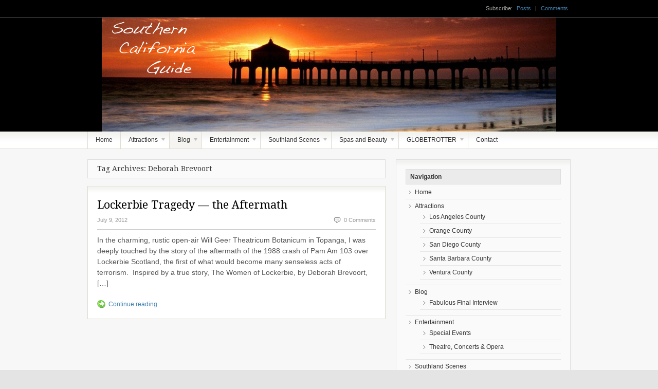

--- FILE ---
content_type: text/html; charset=UTF-8
request_url: https://scguide.com/tag/deborah-brevoort/
body_size: 9535
content:
<!DOCTYPE html PUBLIC "-//W3C//DTD XHTML 1.0 Transitional//EN" "http://www.w3.org/TR/xhtml1/DTD/xhtml1-transitional.dtd">
<html xmlns="http://www.w3.org/1999/xhtml">
<head profile="http://gmpg.org/xfn/11">

<title>Deborah Brevoort | Southern California Guide</title>
<meta http-equiv="Content-Type" content="text/html; charset=UTF-8" />

<link rel="stylesheet" type="text/css" href="https://scguide.com/wp-content/themes/freshnews/style.css" media="screen" />
<link rel="alternate" type="application/rss+xml" title="RSS 2.0" href="https://scguide.com/feed/" />
<link rel="pingback" href="https://scguide.com/xmlrpc.php" />

<meta name='robots' content='max-image-preview:large' />
<link rel="alternate" type="application/rss+xml" title="Southern California Guide &raquo; Deborah Brevoort Tag Feed" href="https://scguide.com/tag/deborah-brevoort/feed/" />
<script type="text/javascript">
window._wpemojiSettings = {"baseUrl":"https:\/\/s.w.org\/images\/core\/emoji\/14.0.0\/72x72\/","ext":".png","svgUrl":"https:\/\/s.w.org\/images\/core\/emoji\/14.0.0\/svg\/","svgExt":".svg","source":{"concatemoji":"https:\/\/scguide.com\/wp-includes\/js\/wp-emoji-release.min.js?ver=6.2.8"}};
/*! This file is auto-generated */
!function(e,a,t){var n,r,o,i=a.createElement("canvas"),p=i.getContext&&i.getContext("2d");function s(e,t){p.clearRect(0,0,i.width,i.height),p.fillText(e,0,0);e=i.toDataURL();return p.clearRect(0,0,i.width,i.height),p.fillText(t,0,0),e===i.toDataURL()}function c(e){var t=a.createElement("script");t.src=e,t.defer=t.type="text/javascript",a.getElementsByTagName("head")[0].appendChild(t)}for(o=Array("flag","emoji"),t.supports={everything:!0,everythingExceptFlag:!0},r=0;r<o.length;r++)t.supports[o[r]]=function(e){if(p&&p.fillText)switch(p.textBaseline="top",p.font="600 32px Arial",e){case"flag":return s("\ud83c\udff3\ufe0f\u200d\u26a7\ufe0f","\ud83c\udff3\ufe0f\u200b\u26a7\ufe0f")?!1:!s("\ud83c\uddfa\ud83c\uddf3","\ud83c\uddfa\u200b\ud83c\uddf3")&&!s("\ud83c\udff4\udb40\udc67\udb40\udc62\udb40\udc65\udb40\udc6e\udb40\udc67\udb40\udc7f","\ud83c\udff4\u200b\udb40\udc67\u200b\udb40\udc62\u200b\udb40\udc65\u200b\udb40\udc6e\u200b\udb40\udc67\u200b\udb40\udc7f");case"emoji":return!s("\ud83e\udef1\ud83c\udffb\u200d\ud83e\udef2\ud83c\udfff","\ud83e\udef1\ud83c\udffb\u200b\ud83e\udef2\ud83c\udfff")}return!1}(o[r]),t.supports.everything=t.supports.everything&&t.supports[o[r]],"flag"!==o[r]&&(t.supports.everythingExceptFlag=t.supports.everythingExceptFlag&&t.supports[o[r]]);t.supports.everythingExceptFlag=t.supports.everythingExceptFlag&&!t.supports.flag,t.DOMReady=!1,t.readyCallback=function(){t.DOMReady=!0},t.supports.everything||(n=function(){t.readyCallback()},a.addEventListener?(a.addEventListener("DOMContentLoaded",n,!1),e.addEventListener("load",n,!1)):(e.attachEvent("onload",n),a.attachEvent("onreadystatechange",function(){"complete"===a.readyState&&t.readyCallback()})),(e=t.source||{}).concatemoji?c(e.concatemoji):e.wpemoji&&e.twemoji&&(c(e.twemoji),c(e.wpemoji)))}(window,document,window._wpemojiSettings);
</script>
<style type="text/css">
img.wp-smiley,
img.emoji {
	display: inline !important;
	border: none !important;
	box-shadow: none !important;
	height: 1em !important;
	width: 1em !important;
	margin: 0 0.07em !important;
	vertical-align: -0.1em !important;
	background: none !important;
	padding: 0 !important;
}
</style>
	<link rel='stylesheet' id='wp-block-library-css' href='https://scguide.com/wp-includes/css/dist/block-library/style.min.css?ver=6.2.8' type='text/css' media='all' />
<link rel='stylesheet' id='classic-theme-styles-css' href='https://scguide.com/wp-includes/css/classic-themes.min.css?ver=6.2.8' type='text/css' media='all' />
<style id='global-styles-inline-css' type='text/css'>
body{--wp--preset--color--black: #000000;--wp--preset--color--cyan-bluish-gray: #abb8c3;--wp--preset--color--white: #ffffff;--wp--preset--color--pale-pink: #f78da7;--wp--preset--color--vivid-red: #cf2e2e;--wp--preset--color--luminous-vivid-orange: #ff6900;--wp--preset--color--luminous-vivid-amber: #fcb900;--wp--preset--color--light-green-cyan: #7bdcb5;--wp--preset--color--vivid-green-cyan: #00d084;--wp--preset--color--pale-cyan-blue: #8ed1fc;--wp--preset--color--vivid-cyan-blue: #0693e3;--wp--preset--color--vivid-purple: #9b51e0;--wp--preset--gradient--vivid-cyan-blue-to-vivid-purple: linear-gradient(135deg,rgba(6,147,227,1) 0%,rgb(155,81,224) 100%);--wp--preset--gradient--light-green-cyan-to-vivid-green-cyan: linear-gradient(135deg,rgb(122,220,180) 0%,rgb(0,208,130) 100%);--wp--preset--gradient--luminous-vivid-amber-to-luminous-vivid-orange: linear-gradient(135deg,rgba(252,185,0,1) 0%,rgba(255,105,0,1) 100%);--wp--preset--gradient--luminous-vivid-orange-to-vivid-red: linear-gradient(135deg,rgba(255,105,0,1) 0%,rgb(207,46,46) 100%);--wp--preset--gradient--very-light-gray-to-cyan-bluish-gray: linear-gradient(135deg,rgb(238,238,238) 0%,rgb(169,184,195) 100%);--wp--preset--gradient--cool-to-warm-spectrum: linear-gradient(135deg,rgb(74,234,220) 0%,rgb(151,120,209) 20%,rgb(207,42,186) 40%,rgb(238,44,130) 60%,rgb(251,105,98) 80%,rgb(254,248,76) 100%);--wp--preset--gradient--blush-light-purple: linear-gradient(135deg,rgb(255,206,236) 0%,rgb(152,150,240) 100%);--wp--preset--gradient--blush-bordeaux: linear-gradient(135deg,rgb(254,205,165) 0%,rgb(254,45,45) 50%,rgb(107,0,62) 100%);--wp--preset--gradient--luminous-dusk: linear-gradient(135deg,rgb(255,203,112) 0%,rgb(199,81,192) 50%,rgb(65,88,208) 100%);--wp--preset--gradient--pale-ocean: linear-gradient(135deg,rgb(255,245,203) 0%,rgb(182,227,212) 50%,rgb(51,167,181) 100%);--wp--preset--gradient--electric-grass: linear-gradient(135deg,rgb(202,248,128) 0%,rgb(113,206,126) 100%);--wp--preset--gradient--midnight: linear-gradient(135deg,rgb(2,3,129) 0%,rgb(40,116,252) 100%);--wp--preset--duotone--dark-grayscale: url('#wp-duotone-dark-grayscale');--wp--preset--duotone--grayscale: url('#wp-duotone-grayscale');--wp--preset--duotone--purple-yellow: url('#wp-duotone-purple-yellow');--wp--preset--duotone--blue-red: url('#wp-duotone-blue-red');--wp--preset--duotone--midnight: url('#wp-duotone-midnight');--wp--preset--duotone--magenta-yellow: url('#wp-duotone-magenta-yellow');--wp--preset--duotone--purple-green: url('#wp-duotone-purple-green');--wp--preset--duotone--blue-orange: url('#wp-duotone-blue-orange');--wp--preset--font-size--small: 13px;--wp--preset--font-size--medium: 20px;--wp--preset--font-size--large: 36px;--wp--preset--font-size--x-large: 42px;--wp--preset--spacing--20: 0.44rem;--wp--preset--spacing--30: 0.67rem;--wp--preset--spacing--40: 1rem;--wp--preset--spacing--50: 1.5rem;--wp--preset--spacing--60: 2.25rem;--wp--preset--spacing--70: 3.38rem;--wp--preset--spacing--80: 5.06rem;--wp--preset--shadow--natural: 6px 6px 9px rgba(0, 0, 0, 0.2);--wp--preset--shadow--deep: 12px 12px 50px rgba(0, 0, 0, 0.4);--wp--preset--shadow--sharp: 6px 6px 0px rgba(0, 0, 0, 0.2);--wp--preset--shadow--outlined: 6px 6px 0px -3px rgba(255, 255, 255, 1), 6px 6px rgba(0, 0, 0, 1);--wp--preset--shadow--crisp: 6px 6px 0px rgba(0, 0, 0, 1);}:where(.is-layout-flex){gap: 0.5em;}body .is-layout-flow > .alignleft{float: left;margin-inline-start: 0;margin-inline-end: 2em;}body .is-layout-flow > .alignright{float: right;margin-inline-start: 2em;margin-inline-end: 0;}body .is-layout-flow > .aligncenter{margin-left: auto !important;margin-right: auto !important;}body .is-layout-constrained > .alignleft{float: left;margin-inline-start: 0;margin-inline-end: 2em;}body .is-layout-constrained > .alignright{float: right;margin-inline-start: 2em;margin-inline-end: 0;}body .is-layout-constrained > .aligncenter{margin-left: auto !important;margin-right: auto !important;}body .is-layout-constrained > :where(:not(.alignleft):not(.alignright):not(.alignfull)){max-width: var(--wp--style--global--content-size);margin-left: auto !important;margin-right: auto !important;}body .is-layout-constrained > .alignwide{max-width: var(--wp--style--global--wide-size);}body .is-layout-flex{display: flex;}body .is-layout-flex{flex-wrap: wrap;align-items: center;}body .is-layout-flex > *{margin: 0;}:where(.wp-block-columns.is-layout-flex){gap: 2em;}.has-black-color{color: var(--wp--preset--color--black) !important;}.has-cyan-bluish-gray-color{color: var(--wp--preset--color--cyan-bluish-gray) !important;}.has-white-color{color: var(--wp--preset--color--white) !important;}.has-pale-pink-color{color: var(--wp--preset--color--pale-pink) !important;}.has-vivid-red-color{color: var(--wp--preset--color--vivid-red) !important;}.has-luminous-vivid-orange-color{color: var(--wp--preset--color--luminous-vivid-orange) !important;}.has-luminous-vivid-amber-color{color: var(--wp--preset--color--luminous-vivid-amber) !important;}.has-light-green-cyan-color{color: var(--wp--preset--color--light-green-cyan) !important;}.has-vivid-green-cyan-color{color: var(--wp--preset--color--vivid-green-cyan) !important;}.has-pale-cyan-blue-color{color: var(--wp--preset--color--pale-cyan-blue) !important;}.has-vivid-cyan-blue-color{color: var(--wp--preset--color--vivid-cyan-blue) !important;}.has-vivid-purple-color{color: var(--wp--preset--color--vivid-purple) !important;}.has-black-background-color{background-color: var(--wp--preset--color--black) !important;}.has-cyan-bluish-gray-background-color{background-color: var(--wp--preset--color--cyan-bluish-gray) !important;}.has-white-background-color{background-color: var(--wp--preset--color--white) !important;}.has-pale-pink-background-color{background-color: var(--wp--preset--color--pale-pink) !important;}.has-vivid-red-background-color{background-color: var(--wp--preset--color--vivid-red) !important;}.has-luminous-vivid-orange-background-color{background-color: var(--wp--preset--color--luminous-vivid-orange) !important;}.has-luminous-vivid-amber-background-color{background-color: var(--wp--preset--color--luminous-vivid-amber) !important;}.has-light-green-cyan-background-color{background-color: var(--wp--preset--color--light-green-cyan) !important;}.has-vivid-green-cyan-background-color{background-color: var(--wp--preset--color--vivid-green-cyan) !important;}.has-pale-cyan-blue-background-color{background-color: var(--wp--preset--color--pale-cyan-blue) !important;}.has-vivid-cyan-blue-background-color{background-color: var(--wp--preset--color--vivid-cyan-blue) !important;}.has-vivid-purple-background-color{background-color: var(--wp--preset--color--vivid-purple) !important;}.has-black-border-color{border-color: var(--wp--preset--color--black) !important;}.has-cyan-bluish-gray-border-color{border-color: var(--wp--preset--color--cyan-bluish-gray) !important;}.has-white-border-color{border-color: var(--wp--preset--color--white) !important;}.has-pale-pink-border-color{border-color: var(--wp--preset--color--pale-pink) !important;}.has-vivid-red-border-color{border-color: var(--wp--preset--color--vivid-red) !important;}.has-luminous-vivid-orange-border-color{border-color: var(--wp--preset--color--luminous-vivid-orange) !important;}.has-luminous-vivid-amber-border-color{border-color: var(--wp--preset--color--luminous-vivid-amber) !important;}.has-light-green-cyan-border-color{border-color: var(--wp--preset--color--light-green-cyan) !important;}.has-vivid-green-cyan-border-color{border-color: var(--wp--preset--color--vivid-green-cyan) !important;}.has-pale-cyan-blue-border-color{border-color: var(--wp--preset--color--pale-cyan-blue) !important;}.has-vivid-cyan-blue-border-color{border-color: var(--wp--preset--color--vivid-cyan-blue) !important;}.has-vivid-purple-border-color{border-color: var(--wp--preset--color--vivid-purple) !important;}.has-vivid-cyan-blue-to-vivid-purple-gradient-background{background: var(--wp--preset--gradient--vivid-cyan-blue-to-vivid-purple) !important;}.has-light-green-cyan-to-vivid-green-cyan-gradient-background{background: var(--wp--preset--gradient--light-green-cyan-to-vivid-green-cyan) !important;}.has-luminous-vivid-amber-to-luminous-vivid-orange-gradient-background{background: var(--wp--preset--gradient--luminous-vivid-amber-to-luminous-vivid-orange) !important;}.has-luminous-vivid-orange-to-vivid-red-gradient-background{background: var(--wp--preset--gradient--luminous-vivid-orange-to-vivid-red) !important;}.has-very-light-gray-to-cyan-bluish-gray-gradient-background{background: var(--wp--preset--gradient--very-light-gray-to-cyan-bluish-gray) !important;}.has-cool-to-warm-spectrum-gradient-background{background: var(--wp--preset--gradient--cool-to-warm-spectrum) !important;}.has-blush-light-purple-gradient-background{background: var(--wp--preset--gradient--blush-light-purple) !important;}.has-blush-bordeaux-gradient-background{background: var(--wp--preset--gradient--blush-bordeaux) !important;}.has-luminous-dusk-gradient-background{background: var(--wp--preset--gradient--luminous-dusk) !important;}.has-pale-ocean-gradient-background{background: var(--wp--preset--gradient--pale-ocean) !important;}.has-electric-grass-gradient-background{background: var(--wp--preset--gradient--electric-grass) !important;}.has-midnight-gradient-background{background: var(--wp--preset--gradient--midnight) !important;}.has-small-font-size{font-size: var(--wp--preset--font-size--small) !important;}.has-medium-font-size{font-size: var(--wp--preset--font-size--medium) !important;}.has-large-font-size{font-size: var(--wp--preset--font-size--large) !important;}.has-x-large-font-size{font-size: var(--wp--preset--font-size--x-large) !important;}
.wp-block-navigation a:where(:not(.wp-element-button)){color: inherit;}
:where(.wp-block-columns.is-layout-flex){gap: 2em;}
.wp-block-pullquote{font-size: 1.5em;line-height: 1.6;}
</style>
<link rel='stylesheet' id='contact-form-7-css' href='https://scguide.com/wp-content/plugins/contact-form-7/includes/css/styles.css?ver=5.7.7' type='text/css' media='all' />
<script type='text/javascript' src='https://scguide.com/wp-includes/js/jquery/jquery.min.js?ver=3.6.4' id='jquery-core-js'></script>
<script type='text/javascript' src='https://scguide.com/wp-includes/js/jquery/jquery-migrate.min.js?ver=3.4.0' id='jquery-migrate-js'></script>
<script type='text/javascript' src='https://scguide.com/wp-content/themes/freshnews/includes/js/superfish.js?ver=6.2.8' id='superfish-js'></script>
<script type='text/javascript' src='https://scguide.com/wp-content/plugins/google-analyticator/external-tracking.min.js?ver=6.5.7' id='ga-external-tracking-js'></script>
<link rel="https://api.w.org/" href="https://scguide.com/wp-json/" /><link rel="alternate" type="application/json" href="https://scguide.com/wp-json/wp/v2/tags/237" /><link rel="EditURI" type="application/rsd+xml" title="RSD" href="https://scguide.com/xmlrpc.php?rsd" />
<link rel="wlwmanifest" type="application/wlwmanifest+xml" href="https://scguide.com/wp-includes/wlwmanifest.xml" />
<meta name="generator" content="WordPress 6.2.8" />

<!-- Theme version -->
<meta name="generator" content="Fresh News 3.4.5" />
<meta name="generator" content="WooFramework 6.2.7" />
<!-- Google Analytics Tracking by Google Analyticator 6.5.7 -->
<script type="text/javascript">
    var analyticsFileTypes = [];
    var analyticsSnippet = 'enabled';
    var analyticsEventTracking = 'enabled';
</script>
<script type="text/javascript">
	var _gaq = _gaq || [];
  
	_gaq.push(['_setAccount', 'UA-32318530-1']);
    _gaq.push(['_addDevId', 'i9k95']); // Google Analyticator App ID with Google
	_gaq.push(['_trackPageview']);

	(function() {
		var ga = document.createElement('script'); ga.type = 'text/javascript'; ga.async = true;
		                ga.src = ('https:' == document.location.protocol ? 'https://ssl' : 'http://www') + '.google-analytics.com/ga.js';
		                var s = document.getElementsByTagName('script')[0]; s.parentNode.insertBefore(ga, s);
	})();
</script>
<!--[if lt IE 7]>
<script src="http://ie7-js.googlecode.com/svn/version/2.0(beta3)/IE7.js" type="text/javascript"></script>
<script type="text/javascript" src="https://scguide.com/wp-content/themes/freshnews/includes/js/pngfix.js"></script>
<script type="text/javascript" src="https://scguide.com/wp-content/themes/freshnews/includes/js/suckerfish.js"></script>	
<![endif]-->

<!-- Alt Stylesheet -->
<link href="https://scguide.com/wp-content/themes/freshnews/styles/orange.css" rel="stylesheet" type="text/css" />
<!-- Options Panel Custom CSS -->
<style type="text/css">
#topmenu #rss { display: none; }
.page-id-3 h1.title {
display:none;
}
</style>


<!-- Woo Shortcodes CSS -->
<link href="https://scguide.com/wp-content/themes/freshnews/functions/css/shortcodes.css" rel="stylesheet" type="text/css" />

<!-- Custom Stylesheet -->
<link href="https://scguide.com/wp-content/themes/freshnews/custom.css" rel="stylesheet" type="text/css" />
<!-- Woo Custom Styling -->
<style type="text/css">
#top {background:#000000;border-bottom:1px solid rgba(0,0,0,.2);}
#header {background:#000000;border-top:1px solid rgba(255,255,255,.3);}
#header {background-image:url(https://scguide.com/wp-content/uploads/2011/12/scguideheader-f1.png);border-top:1px solid rgba(255,255,255,.3);}
#header {background-repeat:no-repeat}
#header {background-position:center center}
</style>

<!-- Google Webfonts -->
<link href="https://fonts.googleapis.com/css?family=Droid+Serif%3Aregular%2Citalic%2C700%2C700italic" rel="stylesheet" type="text/css" />

<!-- Woo Custom Typography -->
<style type="text/css">
h1, h2, h3, h4, h5, h6 { font-family:Droid Serif, serif; }
</style>
    
</head>

<body class="archive tag tag-deborah-brevoort tag-237 chrome alt-style-orange layout-right-sidebar">


<div id="background">

	<div id="top">
		<div class="col-full">
		
					
			<div class="subscribe">
		        Subscribe:		        <a class="posts" href="https://scguide.com/feed/">Posts</a>
		        <span class="sep">|</span>
		        <a class="comments" href="https://scguide.com/comments/feed/">Comments</a>
		        	        </div>
			
			<div class="fix"></div>
		
		</div><!-- .col-full -->
	</div><!-- #top -->


	<div id="header">
		<div class="col-full">
			
			<div id="logo" >
	            	       		    <a href="https://scguide.com" title="Your Guide to Southern California &amp; the World">
	       		        <img class="logo" src="https://scguide.com/wp-content/uploads/2011/12/emptylogo4.png" alt="Southern California Guide" />
	       		    </a>
	       			            	        	    <h1 class="site-title"><a href="https://scguide.com">Southern California Guide</a></h1>
	        		        	    <span class="site-description">Your Guide to Southern California &amp; the World</span>
			</div><!-- #logo -->
			
						
			<div class="fix"></div>

		</div><!-- .col-full -->
	</div><!-- #header -->
	
	<div id="topmenu">
		<div class="col-full">
			<ul id="nav" class=""><li id="menu-item-1795" class="menu-item menu-item-type-post_type menu-item-object-page menu-item-home menu-item-1795"><a href="https://scguide.com/">Home</a></li>
<li id="menu-item-1796" class="menu-item menu-item-type-post_type menu-item-object-page menu-item-has-children menu-item-1796"><a href="https://scguide.com/attractions/">Attractions</a>
<ul class="sub-menu">
	<li id="menu-item-1797" class="menu-item menu-item-type-post_type menu-item-object-page menu-item-1797"><a href="https://scguide.com/attractions/los-angeles-county/">Los Angeles County</a></li>
	<li id="menu-item-1798" class="menu-item menu-item-type-post_type menu-item-object-page menu-item-1798"><a href="https://scguide.com/attractions/orange-county/">Orange County</a></li>
	<li id="menu-item-1799" class="menu-item menu-item-type-post_type menu-item-object-page menu-item-1799"><a href="https://scguide.com/attractions/san-diego-county/">San Diego County</a></li>
	<li id="menu-item-1800" class="menu-item menu-item-type-post_type menu-item-object-page menu-item-1800"><a href="https://scguide.com/attractions/santa-barbara-county/">Santa Barbara County</a></li>
	<li id="menu-item-1801" class="menu-item menu-item-type-post_type menu-item-object-page menu-item-1801"><a href="https://scguide.com/attractions/ventura-county/">Ventura County</a></li>
</ul>
</li>
<li id="menu-item-8795" class="menu-item menu-item-type-post_type menu-item-object-page current_page_parent menu-item-has-children menu-item-8795"><a href="https://scguide.com/entertainment/blog/">Blog</a>
<ul class="sub-menu">
	<li id="menu-item-8790" class="menu-item menu-item-type-post_type menu-item-object-post menu-item-8790"><a href="https://scguide.com/fabulous-final-interview/">Fabulous Final Interview</a></li>
</ul>
</li>
<li id="menu-item-1803" class="menu-item menu-item-type-post_type menu-item-object-page menu-item-has-children menu-item-1803"><a href="https://scguide.com/entertainment/">Entertainment</a>
<ul class="sub-menu">
	<li id="menu-item-1804" class="menu-item menu-item-type-post_type menu-item-object-page menu-item-1804"><a href="https://scguide.com/entertainment/special-events/">Special Events</a></li>
	<li id="menu-item-6893" class="menu-item menu-item-type-post_type menu-item-object-page menu-item-6893"><a href="https://scguide.com/entertainment/theatre-concerts-opera/">Theatre, Concerts &#038; Opera</a></li>
</ul>
</li>
<li id="menu-item-1806" class="menu-item menu-item-type-post_type menu-item-object-page menu-item-has-children menu-item-1806"><a href="https://scguide.com/southland-scenes/">Southland Scenes</a>
<ul class="sub-menu">
	<li id="menu-item-2677" class="menu-item menu-item-type-post_type menu-item-object-page menu-item-2677"><a href="https://scguide.com/southland-scenes/a-long-journey-home/">A Long Journey Home</a></li>
	<li id="menu-item-2678" class="menu-item menu-item-type-post_type menu-item-object-page menu-item-2678"><a href="https://scguide.com/southland-scenes/a-tour-through-time-virginia-robinson-gardens/">A Tour Through Time: A Day at the Virginia Robinson Gardens</a></li>
	<li id="menu-item-2683" class="menu-item menu-item-type-post_type menu-item-object-page menu-item-2683"><a href="https://scguide.com/southland-scenes/the-museum-of-flying-is-landing-at-santa-monica-airport/">The Museum of Flying is Landing at Santa Monica Airport</a></li>
</ul>
</li>
<li id="menu-item-1807" class="menu-item menu-item-type-post_type menu-item-object-page menu-item-has-children menu-item-1807"><a href="https://scguide.com/spas-and-beauty/">Spas and Beauty</a>
<ul class="sub-menu">
	<li id="menu-item-1808" class="menu-item menu-item-type-post_type menu-item-object-page menu-item-1808"><a href="https://scguide.com/spas-and-beauty/murad-health-spa/">Ojai Valley Inn &#038; Spa</a></li>
	<li id="menu-item-2679" class="menu-item menu-item-type-post_type menu-item-object-page menu-item-2679"><a href="https://scguide.com/spas-and-beauty/the-oaks-at-ojai-an-affordable-getaway/">The Oaks at Ojai – An Affordable Getaway</a></li>
</ul>
</li>
<li id="menu-item-1810" class="menu-item menu-item-type-post_type menu-item-object-page menu-item-has-children menu-item-1810"><a href="https://scguide.com/globetrotter/">GLOBETROTTER</a>
<ul class="sub-menu">
	<li id="menu-item-1811" class="menu-item menu-item-type-post_type menu-item-object-page menu-item-1811"><a href="https://scguide.com/globetrotter/san-miguel-allende-mexico/">A Mexican Treasure — San Miguel Allende</a></li>
	<li id="menu-item-1812" class="menu-item menu-item-type-post_type menu-item-object-page menu-item-1812"><a href="https://scguide.com/globetrotter/a-novice-wayfarers-walk-in-wales/">A Novice Wayfarers Walk in Wales</a></li>
	<li id="menu-item-1813" class="menu-item menu-item-type-post_type menu-item-object-page menu-item-1813"><a href="https://scguide.com/globetrotter/1172-2/">A Spa for All Senses, Avania</a></li>
	<li id="menu-item-1814" class="menu-item menu-item-type-post_type menu-item-object-page menu-item-1814"><a href="https://scguide.com/globetrotter/chester-northern-england-walled-city/">Chester, Northern England Walled City</a></li>
	<li id="menu-item-1815" class="menu-item menu-item-type-post_type menu-item-object-page menu-item-1815"><a href="https://scguide.com/globetrotter/copper-mountain-winter-sports-paradise/">Copper Mountain — Winter Sports Paradise</a></li>
	<li id="menu-item-1816" class="menu-item menu-item-type-post_type menu-item-object-page menu-item-1816"><a href="https://scguide.com/globetrotter/croatia-an-unspoiled-european-jewel/">Croatia — An Unspoiled European Jewel</a></li>
	<li id="menu-item-1817" class="menu-item menu-item-type-post_type menu-item-object-page menu-item-1817"><a href="https://scguide.com/globetrotter/discovering-the-amazon-rainforest/">Discovering the Amazon Rainforest</a></li>
	<li id="menu-item-1818" class="menu-item menu-item-type-post_type menu-item-object-page menu-item-1818"><a href="https://scguide.com/globetrotter/dive-festival-bonaire-dutch-caribbean/">Dive Festival, Bonaire, Dutch Caribbean</a></li>
	<li id="menu-item-1819" class="menu-item menu-item-type-post_type menu-item-object-page menu-item-1819"><a href="https://scguide.com/globetrotter/edmonton%e2%80%99s-international-fringe-theatre-festival/">Edmonton’s International Fringe Theatre Festival</a></li>
	<li id="menu-item-1820" class="menu-item menu-item-type-post_type menu-item-object-page menu-item-1820"><a href="https://scguide.com/globetrotter/even-whats-old-is-new-in-london/">Even What’s Old is New in London</a></li>
	<li id="menu-item-1821" class="menu-item menu-item-type-post_type menu-item-object-page menu-item-1821"><a href="https://scguide.com/globetrotter/exploring-the-art-of-taos/">Exploring the Art of Taos</a></li>
	<li id="menu-item-1822" class="menu-item menu-item-type-post_type menu-item-object-page menu-item-1822"><a href="https://scguide.com/globetrotter/ojai-valley-inn-spa-shangrila/">Five Diamond Ojai Valley Inn &#038; Spa…Shangrila</a></li>
	<li id="menu-item-1823" class="menu-item menu-item-type-post_type menu-item-object-page menu-item-1823"><a href="https://scguide.com/globetrotter/forever-upgrading-british-airways/">Forever Upgrading,  British Airways</a></li>
	<li id="menu-item-1824" class="menu-item menu-item-type-post_type menu-item-object-page menu-item-1824"><a href="https://scguide.com/globetrotter/franciacorta-italy-a-country-holiday/">Franciacorta, Italy — A Country Holiday</a></li>
	<li id="menu-item-1825" class="menu-item menu-item-type-post_type menu-item-object-page menu-item-1825"><a href="https://scguide.com/globetrotter/island-hotel-newport-beach/">Island Hotel Newport Beach</a></li>
	<li id="menu-item-1826" class="menu-item menu-item-type-post_type menu-item-object-page menu-item-1826"><a href="https://scguide.com/globetrotter/luxury-and-the-great-outdoors-teton-style/">Luxury and the Great Outdoors – Teton Style</a></li>
	<li id="menu-item-1827" class="menu-item menu-item-type-post_type menu-item-object-page menu-item-1827"><a href="https://scguide.com/globetrotter/made-in-california-art-image-identity/">Made in California:  Art, Image &#038; Identity</a></li>
	<li id="menu-item-1828" class="menu-item menu-item-type-post_type menu-item-object-page menu-item-1828"><a href="https://scguide.com/globetrotter/newport-beach-california-its-glamorous-history-diverse-offerings/">Newport Beach, California — Its Glamorous History &#038; Diverse Offerings</a></li>
	<li id="menu-item-1829" class="menu-item menu-item-type-post_type menu-item-object-page menu-item-1829"><a href="https://scguide.com/globetrotter/on-the-run-in-the-city-by-the-bay/">On the Run In the City By the Bay</a></li>
	<li id="menu-item-1830" class="menu-item menu-item-type-post_type menu-item-object-page menu-item-1830"><a href="https://scguide.com/globetrotter/playa-nicuesa-rainforest-lodge/">Playa Nicuesa Rainforest Lodge</a></li>
	<li id="menu-item-2686" class="menu-item menu-item-type-post_type menu-item-object-page menu-item-2686"><a href="https://scguide.com/globetrotter/2489-2/">Redondo Beach – Something for Everyone</a></li>
	<li id="menu-item-2687" class="menu-item menu-item-type-post_type menu-item-object-page menu-item-2687"><a href="https://scguide.com/globetrotter/relax-rejuvenate-at-the-retreat/">Relax &#038; Rejuvenate at The Retreat in Laguna</a></li>
	<li id="menu-item-1831" class="menu-item menu-item-type-post_type menu-item-object-page menu-item-1831"><a href="https://scguide.com/globetrotter/guides-globetrotter/">Russian River Valley Wine Trail – Environmentally Conscious Vintners</a></li>
	<li id="menu-item-1832" class="menu-item menu-item-type-post_type menu-item-object-page menu-item-1832"><a href="https://scguide.com/globetrotter/selva-verde/">Selva Verde</a></li>
	<li id="menu-item-1833" class="menu-item menu-item-type-post_type menu-item-object-page menu-item-1833"><a href="https://scguide.com/globetrotter/sun-peaks-for-winter-fun-rated-10-in-north-america/">Sun Peaks for Winter Fun: Rated #10 in North America</a></li>
	<li id="menu-item-1834" class="menu-item menu-item-type-post_type menu-item-object-page menu-item-1834"><a href="https://scguide.com/globetrotter/temecula%e2%80%99s-hidden-treasures/">Temecula’s Hidden Treasures</a></li>
	<li id="menu-item-1835" class="menu-item menu-item-type-post_type menu-item-object-page menu-item-1835"><a href="https://scguide.com/globetrotter/three-counties-in-three-days-san-francisco-marin-and-napa/">Three Counties in Three Days: San Francisco, Marin and Napa</a></li>
	<li id="menu-item-1836" class="menu-item menu-item-type-post_type menu-item-object-page menu-item-1836"><a href="https://scguide.com/globetrotter/to-st-petersburg-with-love/">To St. Petersburg With Love</a></li>
	<li id="menu-item-1837" class="menu-item menu-item-type-post_type menu-item-object-page menu-item-1837"><a href="https://scguide.com/globetrotter/unspoiled-european-jewel-croatia/">Unspoiled European Jewel: Croatia</a></li>
	<li id="menu-item-1838" class="menu-item menu-item-type-post_type menu-item-object-page menu-item-1838"><a href="https://scguide.com/globetrotter/2010-winter-olympics-in-vancouver/">Vancouver’s Winter Olympics</a></li>
	<li id="menu-item-2688" class="menu-item menu-item-type-post_type menu-item-object-page menu-item-2688"><a href="https://scguide.com/globetrotter/western-canadas-great-outdoors/">Western Canada’s Great Outdoors</a></li>
</ul>
</li>
<li id="menu-item-1809" class="menu-item menu-item-type-post_type menu-item-object-page menu-item-1809"><a href="https://scguide.com/contact-2/">Contact</a></li>
</ul>			<div id="rss" class="fr">
	        	<a href="https://scguide.com/feed/"><img src="https://scguide.com/wp-content/themes/freshnews/images/ico-rss-trans.png" alt="RSS" /></a>
	       </div><!--/rss -->
	        
		</div><!-- .col-full -->
	</div><!-- #topmenu--> 	

	<div id="content" class="col-full">

		<div id="main">

				
	            				<h3>Tag Archives: Deborah Brevoort</h3>
	            
	            		
					

			<div class="post box" id="post-2386">
			                
                <h2 class="title"><a title="Permanent Link to Lockerbie Tragedy &#8212; the Aftermath" href="https://scguide.com/lockerbie-tragedy-the-atermath/" rel="bookmark">Lockerbie Tragedy &#8212; the Aftermath</a></h2>

				<div class="date-comments">
                    <p class="fl">July 9, 2012</p>
                    <p class="fr"><span class="comments"></span><a href="https://scguide.com/lockerbie-tragedy-the-atermath/#respond">0 Comments</a></p>
           		</div>            

				            
	                            <div class="entry">
                <p>In the charming, rustic open-air Will Geer Theatricum Botanicum in Topanga, I was deeply touched by the story of the aftermath of the 1988 crash of Pam Am 103 over Lockerbie Scotland, the first of what would become many senseless acts of terrorism.  Inspired by a true story, The Women of Lockerbie, by Deborah Brevoort, [&hellip;]</p>
				</div>                
	            <div class="fix"></div>
                <span class="continue"><a title="Permanent Link to Lockerbie Tragedy &#8212; the Aftermath" href="https://scguide.com/lockerbie-tragedy-the-atermath/">Continue reading...</a></span>
				
			</div><!--/post-->

				
		    
	    
				    
			
								

		</div><!--/#main-->

<div id="sidebar">
	
	<!-- Widgetized Sidebar Top -->    						
	<div id="nav_menu-3" class="widget widget_nav_menu"><h3>Navigation</h3><div class="menu-nav-container"><ul id="menu-nav" class="menu"><li class="menu-item menu-item-type-post_type menu-item-object-page menu-item-home menu-item-1795"><a href="https://scguide.com/">Home</a></li>
<li class="menu-item menu-item-type-post_type menu-item-object-page menu-item-has-children menu-item-1796"><a href="https://scguide.com/attractions/">Attractions</a>
<ul class="sub-menu">
	<li class="menu-item menu-item-type-post_type menu-item-object-page menu-item-1797"><a href="https://scguide.com/attractions/los-angeles-county/">Los Angeles County</a></li>
	<li class="menu-item menu-item-type-post_type menu-item-object-page menu-item-1798"><a href="https://scguide.com/attractions/orange-county/">Orange County</a></li>
	<li class="menu-item menu-item-type-post_type menu-item-object-page menu-item-1799"><a href="https://scguide.com/attractions/san-diego-county/">San Diego County</a></li>
	<li class="menu-item menu-item-type-post_type menu-item-object-page menu-item-1800"><a href="https://scguide.com/attractions/santa-barbara-county/">Santa Barbara County</a></li>
	<li class="menu-item menu-item-type-post_type menu-item-object-page menu-item-1801"><a href="https://scguide.com/attractions/ventura-county/">Ventura County</a></li>
</ul>
</li>
<li class="menu-item menu-item-type-post_type menu-item-object-page current_page_parent menu-item-has-children menu-item-8795"><a href="https://scguide.com/entertainment/blog/">Blog</a>
<ul class="sub-menu">
	<li class="menu-item menu-item-type-post_type menu-item-object-post menu-item-8790"><a href="https://scguide.com/fabulous-final-interview/">Fabulous Final Interview</a></li>
</ul>
</li>
<li class="menu-item menu-item-type-post_type menu-item-object-page menu-item-has-children menu-item-1803"><a href="https://scguide.com/entertainment/">Entertainment</a>
<ul class="sub-menu">
	<li class="menu-item menu-item-type-post_type menu-item-object-page menu-item-1804"><a href="https://scguide.com/entertainment/special-events/">Special Events</a></li>
	<li class="menu-item menu-item-type-post_type menu-item-object-page menu-item-6893"><a href="https://scguide.com/entertainment/theatre-concerts-opera/">Theatre, Concerts &#038; Opera</a></li>
</ul>
</li>
<li class="menu-item menu-item-type-post_type menu-item-object-page menu-item-has-children menu-item-1806"><a href="https://scguide.com/southland-scenes/">Southland Scenes</a>
<ul class="sub-menu">
	<li class="menu-item menu-item-type-post_type menu-item-object-page menu-item-2677"><a href="https://scguide.com/southland-scenes/a-long-journey-home/">A Long Journey Home</a></li>
	<li class="menu-item menu-item-type-post_type menu-item-object-page menu-item-2678"><a href="https://scguide.com/southland-scenes/a-tour-through-time-virginia-robinson-gardens/">A Tour Through Time: A Day at the Virginia Robinson Gardens</a></li>
	<li class="menu-item menu-item-type-post_type menu-item-object-page menu-item-2683"><a href="https://scguide.com/southland-scenes/the-museum-of-flying-is-landing-at-santa-monica-airport/">The Museum of Flying is Landing at Santa Monica Airport</a></li>
</ul>
</li>
<li class="menu-item menu-item-type-post_type menu-item-object-page menu-item-has-children menu-item-1807"><a href="https://scguide.com/spas-and-beauty/">Spas and Beauty</a>
<ul class="sub-menu">
	<li class="menu-item menu-item-type-post_type menu-item-object-page menu-item-1808"><a href="https://scguide.com/spas-and-beauty/murad-health-spa/">Ojai Valley Inn &#038; Spa</a></li>
	<li class="menu-item menu-item-type-post_type menu-item-object-page menu-item-2679"><a href="https://scguide.com/spas-and-beauty/the-oaks-at-ojai-an-affordable-getaway/">The Oaks at Ojai – An Affordable Getaway</a></li>
</ul>
</li>
<li class="menu-item menu-item-type-post_type menu-item-object-page menu-item-has-children menu-item-1810"><a href="https://scguide.com/globetrotter/">GLOBETROTTER</a>
<ul class="sub-menu">
	<li class="menu-item menu-item-type-post_type menu-item-object-page menu-item-1811"><a href="https://scguide.com/globetrotter/san-miguel-allende-mexico/">A Mexican Treasure — San Miguel Allende</a></li>
	<li class="menu-item menu-item-type-post_type menu-item-object-page menu-item-1812"><a href="https://scguide.com/globetrotter/a-novice-wayfarers-walk-in-wales/">A Novice Wayfarers Walk in Wales</a></li>
	<li class="menu-item menu-item-type-post_type menu-item-object-page menu-item-1813"><a href="https://scguide.com/globetrotter/1172-2/">A Spa for All Senses, Avania</a></li>
	<li class="menu-item menu-item-type-post_type menu-item-object-page menu-item-1814"><a href="https://scguide.com/globetrotter/chester-northern-england-walled-city/">Chester, Northern England Walled City</a></li>
	<li class="menu-item menu-item-type-post_type menu-item-object-page menu-item-1815"><a href="https://scguide.com/globetrotter/copper-mountain-winter-sports-paradise/">Copper Mountain — Winter Sports Paradise</a></li>
	<li class="menu-item menu-item-type-post_type menu-item-object-page menu-item-1816"><a href="https://scguide.com/globetrotter/croatia-an-unspoiled-european-jewel/">Croatia — An Unspoiled European Jewel</a></li>
	<li class="menu-item menu-item-type-post_type menu-item-object-page menu-item-1817"><a href="https://scguide.com/globetrotter/discovering-the-amazon-rainforest/">Discovering the Amazon Rainforest</a></li>
	<li class="menu-item menu-item-type-post_type menu-item-object-page menu-item-1818"><a href="https://scguide.com/globetrotter/dive-festival-bonaire-dutch-caribbean/">Dive Festival, Bonaire, Dutch Caribbean</a></li>
	<li class="menu-item menu-item-type-post_type menu-item-object-page menu-item-1819"><a href="https://scguide.com/globetrotter/edmonton%e2%80%99s-international-fringe-theatre-festival/">Edmonton’s International Fringe Theatre Festival</a></li>
	<li class="menu-item menu-item-type-post_type menu-item-object-page menu-item-1820"><a href="https://scguide.com/globetrotter/even-whats-old-is-new-in-london/">Even What’s Old is New in London</a></li>
	<li class="menu-item menu-item-type-post_type menu-item-object-page menu-item-1821"><a href="https://scguide.com/globetrotter/exploring-the-art-of-taos/">Exploring the Art of Taos</a></li>
	<li class="menu-item menu-item-type-post_type menu-item-object-page menu-item-1822"><a href="https://scguide.com/globetrotter/ojai-valley-inn-spa-shangrila/">Five Diamond Ojai Valley Inn &#038; Spa…Shangrila</a></li>
	<li class="menu-item menu-item-type-post_type menu-item-object-page menu-item-1823"><a href="https://scguide.com/globetrotter/forever-upgrading-british-airways/">Forever Upgrading,  British Airways</a></li>
	<li class="menu-item menu-item-type-post_type menu-item-object-page menu-item-1824"><a href="https://scguide.com/globetrotter/franciacorta-italy-a-country-holiday/">Franciacorta, Italy — A Country Holiday</a></li>
	<li class="menu-item menu-item-type-post_type menu-item-object-page menu-item-1825"><a href="https://scguide.com/globetrotter/island-hotel-newport-beach/">Island Hotel Newport Beach</a></li>
	<li class="menu-item menu-item-type-post_type menu-item-object-page menu-item-1826"><a href="https://scguide.com/globetrotter/luxury-and-the-great-outdoors-teton-style/">Luxury and the Great Outdoors – Teton Style</a></li>
	<li class="menu-item menu-item-type-post_type menu-item-object-page menu-item-1827"><a href="https://scguide.com/globetrotter/made-in-california-art-image-identity/">Made in California:  Art, Image &#038; Identity</a></li>
	<li class="menu-item menu-item-type-post_type menu-item-object-page menu-item-1828"><a href="https://scguide.com/globetrotter/newport-beach-california-its-glamorous-history-diverse-offerings/">Newport Beach, California — Its Glamorous History &#038; Diverse Offerings</a></li>
	<li class="menu-item menu-item-type-post_type menu-item-object-page menu-item-1829"><a href="https://scguide.com/globetrotter/on-the-run-in-the-city-by-the-bay/">On the Run In the City By the Bay</a></li>
	<li class="menu-item menu-item-type-post_type menu-item-object-page menu-item-1830"><a href="https://scguide.com/globetrotter/playa-nicuesa-rainforest-lodge/">Playa Nicuesa Rainforest Lodge</a></li>
	<li class="menu-item menu-item-type-post_type menu-item-object-page menu-item-2686"><a href="https://scguide.com/globetrotter/2489-2/">Redondo Beach – Something for Everyone</a></li>
	<li class="menu-item menu-item-type-post_type menu-item-object-page menu-item-2687"><a href="https://scguide.com/globetrotter/relax-rejuvenate-at-the-retreat/">Relax &#038; Rejuvenate at The Retreat in Laguna</a></li>
	<li class="menu-item menu-item-type-post_type menu-item-object-page menu-item-1831"><a href="https://scguide.com/globetrotter/guides-globetrotter/">Russian River Valley Wine Trail – Environmentally Conscious Vintners</a></li>
	<li class="menu-item menu-item-type-post_type menu-item-object-page menu-item-1832"><a href="https://scguide.com/globetrotter/selva-verde/">Selva Verde</a></li>
	<li class="menu-item menu-item-type-post_type menu-item-object-page menu-item-1833"><a href="https://scguide.com/globetrotter/sun-peaks-for-winter-fun-rated-10-in-north-america/">Sun Peaks for Winter Fun: Rated #10 in North America</a></li>
	<li class="menu-item menu-item-type-post_type menu-item-object-page menu-item-1834"><a href="https://scguide.com/globetrotter/temecula%e2%80%99s-hidden-treasures/">Temecula’s Hidden Treasures</a></li>
	<li class="menu-item menu-item-type-post_type menu-item-object-page menu-item-1835"><a href="https://scguide.com/globetrotter/three-counties-in-three-days-san-francisco-marin-and-napa/">Three Counties in Three Days: San Francisco, Marin and Napa</a></li>
	<li class="menu-item menu-item-type-post_type menu-item-object-page menu-item-1836"><a href="https://scguide.com/globetrotter/to-st-petersburg-with-love/">To St. Petersburg With Love</a></li>
	<li class="menu-item menu-item-type-post_type menu-item-object-page menu-item-1837"><a href="https://scguide.com/globetrotter/unspoiled-european-jewel-croatia/">Unspoiled European Jewel: Croatia</a></li>
	<li class="menu-item menu-item-type-post_type menu-item-object-page menu-item-1838"><a href="https://scguide.com/globetrotter/2010-winter-olympics-in-vancouver/">Vancouver’s Winter Olympics</a></li>
	<li class="menu-item menu-item-type-post_type menu-item-object-page menu-item-2688"><a href="https://scguide.com/globetrotter/western-canadas-great-outdoors/">Western Canada’s Great Outdoors</a></li>
</ul>
</li>
<li class="menu-item menu-item-type-post_type menu-item-object-page menu-item-1809"><a href="https://scguide.com/contact-2/">Contact</a></li>
</ul></div></div>		
    
    <div class="clear"></div>

	<div class="secondary">
				
	</div><!--/secondary-->
		
	<div class="secondary last">
				
	</div><!--/secondary-->	
    
    <div class="clear"></div>
    		
</div><!--/sidebar-->

		<div class="fix"></div>
   
	</div> <!--/#content-->

		<div id="footer-widgets">
		<div class="col-full col-4">
		
					
			
		<div class="block footer-widget-1">
        	<div id="meta-3" class="widget widget_meta"><h3>Meta</h3>
		<ul>
						<li><a href="https://scguide.com/wp-login.php">Log in</a></li>
			<li><a href="https://scguide.com/feed/">Entries feed</a></li>
			<li><a href="https://scguide.com/comments/feed/">Comments feed</a></li>

			<li><a href="https://wordpress.org/">WordPress.org</a></li>
		</ul>

		</div>    
		</div>
		        
	        					
			
		<div class="block footer-widget-2">
        	<div id="archives-3" class="widget widget_archive"><h3>Archives</h3>
			<ul>
					<li><a href='https://scguide.com/2023/07/'>July 2023</a></li>
	<li><a href='https://scguide.com/2019/12/'>December 2019</a></li>
	<li><a href='https://scguide.com/2018/09/'>September 2018</a></li>
	<li><a href='https://scguide.com/2018/07/'>July 2018</a></li>
	<li><a href='https://scguide.com/2018/06/'>June 2018</a></li>
	<li><a href='https://scguide.com/2017/11/'>November 2017</a></li>
	<li><a href='https://scguide.com/2017/08/'>August 2017</a></li>
	<li><a href='https://scguide.com/2017/07/'>July 2017</a></li>
	<li><a href='https://scguide.com/2017/05/'>May 2017</a></li>
	<li><a href='https://scguide.com/2016/07/'>July 2016</a></li>
	<li><a href='https://scguide.com/2016/06/'>June 2016</a></li>
	<li><a href='https://scguide.com/2016/05/'>May 2016</a></li>
	<li><a href='https://scguide.com/2016/04/'>April 2016</a></li>
	<li><a href='https://scguide.com/2016/03/'>March 2016</a></li>
	<li><a href='https://scguide.com/2016/02/'>February 2016</a></li>
	<li><a href='https://scguide.com/2015/11/'>November 2015</a></li>
	<li><a href='https://scguide.com/2015/05/'>May 2015</a></li>
	<li><a href='https://scguide.com/2015/04/'>April 2015</a></li>
	<li><a href='https://scguide.com/2014/11/'>November 2014</a></li>
	<li><a href='https://scguide.com/2014/10/'>October 2014</a></li>
	<li><a href='https://scguide.com/2014/09/'>September 2014</a></li>
	<li><a href='https://scguide.com/2014/07/'>July 2014</a></li>
	<li><a href='https://scguide.com/2014/06/'>June 2014</a></li>
	<li><a href='https://scguide.com/2014/05/'>May 2014</a></li>
	<li><a href='https://scguide.com/2014/04/'>April 2014</a></li>
	<li><a href='https://scguide.com/2014/01/'>January 2014</a></li>
	<li><a href='https://scguide.com/2013/04/'>April 2013</a></li>
	<li><a href='https://scguide.com/2013/03/'>March 2013</a></li>
	<li><a href='https://scguide.com/2013/02/'>February 2013</a></li>
	<li><a href='https://scguide.com/2013/01/'>January 2013</a></li>
	<li><a href='https://scguide.com/2012/08/'>August 2012</a></li>
	<li><a href='https://scguide.com/2012/07/'>July 2012</a></li>
	<li><a href='https://scguide.com/2012/06/'>June 2012</a></li>
	<li><a href='https://scguide.com/2012/01/'>January 2012</a></li>
	<li><a href='https://scguide.com/2011/10/'>October 2011</a></li>
	<li><a href='https://scguide.com/2011/09/'>September 2011</a></li>
	<li><a href='https://scguide.com/2011/08/'>August 2011</a></li>
	<li><a href='https://scguide.com/2011/06/'>June 2011</a></li>
	<li><a href='https://scguide.com/2011/05/'>May 2011</a></li>
	<li><a href='https://scguide.com/2011/03/'>March 2011</a></li>
	<li><a href='https://scguide.com/2011/01/'>January 2011</a></li>
	<li><a href='https://scguide.com/2010/12/'>December 2010</a></li>
	<li><a href='https://scguide.com/2010/10/'>October 2010</a></li>
	<li><a href='https://scguide.com/2010/09/'>September 2010</a></li>
	<li><a href='https://scguide.com/2010/08/'>August 2010</a></li>
	<li><a href='https://scguide.com/2010/07/'>July 2010</a></li>
			</ul>

			</div>    
		</div>
		        
	        					
			
		<div class="block footer-widget-3">
        	<div id="categories-3" class="widget widget_categories"><h3>Categories</h3>
			<ul>
					<li class="cat-item cat-item-42"><a href="https://scguide.com/category/entertainment/amphitheatre/">Amphitheatre</a>
</li>
	<li class="cat-item cat-item-7"><a href="https://scguide.com/category/animals/">Animals</a>
</li>
	<li class="cat-item cat-item-38"><a href="https://scguide.com/category/announcements/">Announcements</a>
</li>
	<li class="cat-item cat-item-299"><a href="https://scguide.com/category/beauty/">Beauty</a>
</li>
	<li class="cat-item cat-item-149"><a href="https://scguide.com/category/beverly-hills/">Beverly Hills</a>
</li>
	<li class="cat-item cat-item-68"><a href="https://scguide.com/category/entertainment/drama/">Drama</a>
</li>
	<li class="cat-item cat-item-15"><a href="https://scguide.com/category/entertainment/">Entertainment</a>
</li>
	<li class="cat-item cat-item-40"><a href="https://scguide.com/category/entertainment/evening-performances/">Evening performances</a>
</li>
	<li class="cat-item cat-item-5"><a href="https://scguide.com/category/family-fun/">Family Fun</a>
</li>
	<li class="cat-item cat-item-360"><a href="https://scguide.com/category/food/">Food</a>
</li>
	<li class="cat-item cat-item-363"><a href="https://scguide.com/category/go-greek/">Go Greek</a>
</li>
	<li class="cat-item cat-item-18"><a href="https://scguide.com/category/southern-california/los-angeles/">Los Angeles</a>
</li>
	<li class="cat-item cat-item-41"><a href="https://scguide.com/category/entertainment/matinees/">Matinees</a>
</li>
	<li class="cat-item cat-item-72"><a href="https://scguide.com/category/museums/">Museums</a>
</li>
	<li class="cat-item cat-item-69"><a href="https://scguide.com/category/entertainment/musical-entertainment/">Musical</a>
</li>
	<li class="cat-item cat-item-3"><a href="https://scguide.com/category/news/">News</a>
</li>
	<li class="cat-item cat-item-17"><a href="https://scguide.com/category/night-life/">Night Life</a>
</li>
	<li class="cat-item cat-item-39"><a href="https://scguide.com/category/entertainment/outdoors/">Outdoors</a>
</li>
	<li class="cat-item cat-item-16"><a href="https://scguide.com/category/entertainment/plays/">Plays</a>
</li>
	<li class="cat-item cat-item-4"><a href="https://scguide.com/category/san-diego/">San Diego</a>
</li>
	<li class="cat-item cat-item-87"><a href="https://scguide.com/category/santa-barbara/">Santa Barbara</a>
</li>
	<li class="cat-item cat-item-1"><a href="https://scguide.com/category/scguide/">SC Guide</a>
</li>
	<li class="cat-item cat-item-6"><a href="https://scguide.com/category/southern-california/">Southern California</a>
</li>
	<li class="cat-item cat-item-93"><a href="https://scguide.com/category/spas-salons/">Spas &amp; Salons</a>
</li>
	<li class="cat-item cat-item-37"><a href="https://scguide.com/category/entertainment/theatre/">Theatre</a>
</li>
	<li class="cat-item cat-item-256"><a href="https://scguide.com/category/travel-accessories/">Travel Accessories</a>
</li>
			</ul>

			</div>    
		</div>
		        
	        					
					        		        
		<div class="fix"></div>

		</div><!-- .col-full -->
	</div><!-- /#footer-widgets  -->
    
	<div id="footer">
		
		<div class="col-full">
			<div id="copyright" class="fl">
									<p><span>Southern California Guide</span> Copyright &copy; 2026. All Rights Reserved.</p>
							</div>
			
			<div id="credit" class="fr">
		        			</div>
		</div><!-- .col-full -->
	  
	</div>
	
</div> <!-- end #background -->

<script type='text/javascript' src='https://scguide.com/wp-content/plugins/contact-form-7/includes/swv/js/index.js?ver=5.7.7' id='swv-js'></script>
<script type='text/javascript' id='contact-form-7-js-extra'>
/* <![CDATA[ */
var wpcf7 = {"api":{"root":"https:\/\/scguide.com\/wp-json\/","namespace":"contact-form-7\/v1"}};
/* ]]> */
</script>
<script type='text/javascript' src='https://scguide.com/wp-content/plugins/contact-form-7/includes/js/index.js?ver=5.7.7' id='contact-form-7-js'></script>

</body>
</html>